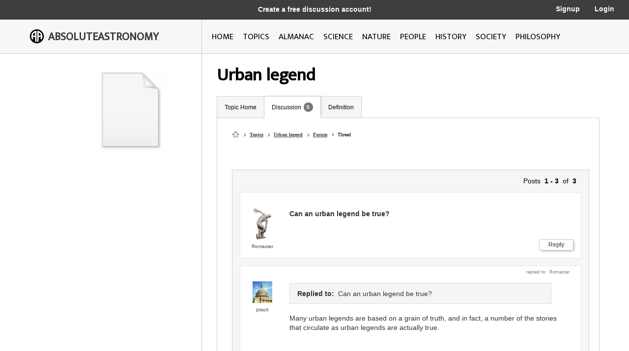

--- FILE ---
content_type: text/html; charset=utf-8
request_url: http://image.absoluteastronomy.com/discussionpost/Can_an_urban_legend_be_true_11481
body_size: 11363
content:
<!DOCTYPE html>
<html>
<head>
    <meta charset="utf-8" />
    <meta name="viewport" content="width=device-width, initial-scale=1">
    <title>Can an urban legend be true?</title>
    <link rel="stylesheet" type="text/css" href="/css/styles.css" />
    <link rel="stylesheet" type="text/css" media="only screen and (max-device-width: 1024px)" href="/css/tablet.css" />
    <link rel="stylesheet" type="text/css" media="only screen and (max-device-width: 736px)" href="/css/phone.css" />
    <link rel="icon" type="image/png" href="/images/favicon.png" sizes="32x32" />
    <script type="text/javascript" src="/scripts/jquery-1.11.3.min.js"></script>
    <script type="text/javascript" src="/scripts/lib.js"></script>
    <script type="text/javascript" src="/scripts/scripts.js"></script>
    
    
</head>
<body>

    <div class="main-container ">
        <div class="header">
            <div class="top-bar black-dark">
                <div class="mobile-logo">
                    <div class="m-logo-image"><img src="/images/logo.png" /></div>
                    <div class="m-logo-text"><a href="/">ABSOLUTEASTRONOMY</a></div>
                </div>
                <div class="signup-links">
                    <div class="signup-message">
                            <a href="/user/Signup">Create a free discussion account!</a>
                    </div>
                        <div class="ls-link signup"><a href="/user/Signup">Signup</a></div>
                        <div class="ls-link login"><a href="/user/login">Login</a></div>
                </div>
                <div onclick="ShowMenu()" class="three-bars"><img src="/images/3bars.png" /></div>
                <div class="mobile-menu">
                    <div onclick="HideMenu()" class="close-menu">x</div>
                    <div class="menu-logo go-link"><img src="/images/logo.png" /></div>
                    <div class="menu-link dark go-link"><a href="/">Home</a></div>
                    <div class="menu-link dark go-link"><a href="/SearchMobile">Search</a></div>
                    <div class="menu-link go-link"><a href="/topiclist">Topics</a></div>
                    
                    <div class="menu-link go-link"><a href="/almanac">Almanac</a></div>
                    <div class="menu-link go-link"><a href="/science">Science</a></div>
                    <div class="menu-link go-link"><a href="/nature">Nature</a></div>
                    <div class="menu-link go-link"><a href="/people">People</a></div>
                    <div class="menu-link go-link"><a href="/history">History</a></div>
                    <div class="menu-link go-link"><a href="/society">Society</a></div>
                        <div class="menu-link dark go-link"><a href="/user/Signup">Signup</a></div>
                        <div class="menu-link dark go-link"><a href="/user/login">Login</a></div>
                </div>
            </div>

            <div class="bottom-bar"></div>
            <div class="bottom-bar-middle main-content-container">
                <div class="logo left-col">
                    <div class="logo-image"><img src="/images/logo.png" /></div>
                    <div class="logo-text"><a href="/">ABSOLUTEASTRONOMY</a></div>
                </div>
                <div class="nav-bar right-col">
                    <div class="nb-link "><a id="home-link" href="/">HOME</a></div>
                    <div class="nb-link "><a id="topics-link" href="/topiclist">TOPICS</a></div>
                    
                    <div class="nb-link "><a id="almanac-link" href="/almanac">ALMANAC</a></div>
                    <div class="nb-link "><a id="science-link" href="/science">SCIENCE</a></div>
                    <div class="nb-link "><a id="nature-link" href="/nature">NATURE</a></div>
                    <div class="nb-link "><a id="people-link" href="/people">PEOPLE</a></div>
                    <div class="nb-link "><a id="history-link" href="/history">HISTORY</a></div>
                    <div class="nb-link "><a id="society-link" href="/society">SOCIETY</a></div>
                    <div class="nb-link "><a id="philosophy-link" href="/philosophy">PHILOSOPHY</a></div>
                </div>
            </div>
        </div>
        <div class="hover-menu"></div>
        <div class="main-content-container">
            

<div class="left-col main-content topic-page">
    <div class="main-topic-image"><img onerror="this.src = 'http://image.absoluteastronomy.com/images/topicimages/noimage.gif'" src="http://image.absoluteastronomy.com/images//topicimages/noimage.gif" /></div>
    <div class="ad-skyscraper">

    <script async src="//pagead2.googlesyndication.com/pagead/js/adsbygoogle.js"></script>
    <!-- AbsoluteAstronomy skyscraper -->
    <ins class="adsbygoogle"
        style="display:inline-block;width:160px;height:600px"
        data-ad-client="ca-pub-2057283477293842"
        data-ad-slot="1255811897"></ins>
    <script>
        (adsbygoogle = window.adsbygoogle || []).push({});
    </script>
    </div>
</div>
<div class="right-col main-content topic-page">
    <div class="topic-title">Urban legend</div>
    <div class="topic-tabs">
        <div class="topic-tab  go-link"><a href="/topics/Urban_legend">Topic Home</a></div>
        <div class="topic-tab selected go-link"><a href="/discussion/Urban_legend">Discussion<div class="num-threads-circle ">5</div></a></div>
                            <div class="topic-tab  go-link"><a href="/definition/Urban_legend">Definition</a></div>
    </div>
    <div class="topic-content">


<script type="text/javascript">
    $(document).ready(function () {
        
    });
</script>

<div class="bread-crumbs">
    <a class="home-icon" href="/">&nbsp;</a>
    <a class="triangle" href="/topiclist">Topics</a>
    <a class="triangle" href="/topics/Urban_legend">Urban legend</a>
    <a class="triangle" href="/discussion/Urban_legend">Forum</a>
    <span class="bread-crumbs-last">Thread</span>
</div>

<div class="thread-subject"></div>
<div class="thread">
    <div class="paging">Posts&nbsp;&nbsp;<b>1 - 3</b>&nbsp;&nbsp;of&nbsp;&nbsp;<b>3</b></div>
    <div class="post">
        <div class="user">
            <div class="user-image"><img src="/images/usericons/15.gif" /></div>
            <div class="user-name">Romaster</div>
        </div>
        <div id="11481-posttext" class="post-text bold">Can an urban legend be true?</div>
        <div id="11481-box" class="edit-box">
            <textarea id="11481-input" name="post-text" maxlength="3000"></textarea>
            <div onclick="StorePost('11481', '1666321')" class="edit-button">Save</div>
            <div onclick="HideEditBox('11481')" class="edit-button">Cancel</div>
            <div id="11481-message" class="post-message"></div>
        </div>
        <div class="button-box">
            <div onclick="ShowEditBox('11481', 'reply', 0)" class="post-button">Reply</div>
        </div>
    </div>
    <div class="post">
 <div class="replied-to">replied to:&nbsp;&nbsp;Romaster</div>         <div class="user">
            <div class="user-image"><img src="/images/usericons/9.gif" /></div>
            <div class="user-name">jstack</div>
        </div>
        <div class="replied-to-container">
            <div onclick="ShowRepliedToText('11481', '11482')" class="replied-to-button" style="display:none"><img id="11482-ec-button" src="/images/icons/expand_button.gif" /></div>
            <div id="11482-replytext" class="replied-to-text" data-content="&lt;b&gt;Replied to:&lt;/b&gt;&amp;nbsp;&amp;nbsp;Can an urban legend be true?" style="padding-left:5px"><b>Replied to:</b>&nbsp;&nbsp;Can an urban legend be true?</div>
        </div>
        <div id="11482-posttext" class="post-text ">Many urban legends are based on a grain of truth, and in fact, a number of the stories that circulate as urban legends are actually true.</div>
        <div id="11482-box" class="edit-box">
            <textarea id="11482-input" name="post-text" maxlength="3000"></textarea>
            <div onclick="StorePost('11482', '1666321')" class="edit-button">Save</div>
            <div onclick="HideEditBox('11482')" class="edit-button">Cancel</div>
            <div id="11482-message" class="post-message"></div>
        </div>
        <div class="button-box">
            <div onclick="ShowEditBox('11482', 'reply', 0)" class="post-button">Reply</div>
        </div>
    </div>
    <div class="post">
 <div class="replied-to">replied to:&nbsp;&nbsp;jstack</div>         <div class="user">
            <div class="user-image"><img src="/images/usericons/27.gif" /></div>
            <div class="user-name">mahir</div>
        </div>
        <div class="replied-to-container">
            <div onclick="ShowRepliedToText('11482', '11483')" class="replied-to-button" style=""><img id="11483-ec-button" src="/images/icons/expand_button.gif" /></div>
            <div id="11483-replytext" class="replied-to-text" data-content="&lt;b&gt;Replied to:&lt;/b&gt;&amp;nbsp;&amp;nbsp;Many urban legends are based on a grain of truth, and..." style=""><b>Replied to:</b>&nbsp;&nbsp;Many urban legends are based on a grain of truth, and...</div>
        </div>
        <div id="11483-posttext" class="post-text ">Nevertheless many urban legends are completely bogus stories that somebody made up.  The Internet makes this sort of thing easy.</div>
        <div id="11483-box" class="edit-box">
            <textarea id="11483-input" name="post-text" maxlength="3000"></textarea>
            <div onclick="StorePost('11483', '1666321')" class="edit-button">Save</div>
            <div onclick="HideEditBox('11483')" class="edit-button">Cancel</div>
            <div id="11483-message" class="post-message"></div>
        </div>
        <div class="button-box">
            <div onclick="ShowEditBox('11483', 'reply', 0)" class="post-button">Reply</div>
        </div>
    </div>
</div>
<div class="thread-paging">
    
</div>    </div>
</div>

        </div>
        <div class="footer">
            <a href="http://www.silverdaleinteractive.com/">Silverdale Interactive</a> © 2026.  All Rights Reserved.
        </div>
    </div>
    <div class="opacity-panel">&nbsp;</div>

    <!-- Global site tag (gtag.js) - Google Analytics --><div class="dialog-wrapper">
        <div id="dialog1" class="dialog-pane">
            <div onclick="CloseDialog()" class="close-dialog button">x</div>
            <img class="dialog-logo" src="/images/logo.png" />
            <div class="line"></div>
            <div id="dialog-panel">
                <div class="dialog-title"></div>
                <div class="dialog-content"></div>
                <div class="ok-button-wrapper"><div onclick="CloseDialog()" class="ok-button">OK</div></div>
            </div>
        </div>
    </div>
        <script async src="https://www.googletagmanager.com/gtag/js?id=UA-395964-1"></script>
        <script>
            window.dataLayer = window.dataLayer || [];
            function gtag() { dataLayer.push(arguments); }
            gtag('js', new Date());

            gtag('config', 'UA-395964-1');
        </script>
</body>
</html>


--- FILE ---
content_type: text/html; charset=utf-8
request_url: https://www.google.com/recaptcha/api2/aframe
body_size: 267
content:
<!DOCTYPE HTML><html><head><meta http-equiv="content-type" content="text/html; charset=UTF-8"></head><body><script nonce="vcL4e7bgByfvIG-Cl8uZRA">/** Anti-fraud and anti-abuse applications only. See google.com/recaptcha */ try{var clients={'sodar':'https://pagead2.googlesyndication.com/pagead/sodar?'};window.addEventListener("message",function(a){try{if(a.source===window.parent){var b=JSON.parse(a.data);var c=clients[b['id']];if(c){var d=document.createElement('img');d.src=c+b['params']+'&rc='+(localStorage.getItem("rc::a")?sessionStorage.getItem("rc::b"):"");window.document.body.appendChild(d);sessionStorage.setItem("rc::e",parseInt(sessionStorage.getItem("rc::e")||0)+1);localStorage.setItem("rc::h",'1769019974330');}}}catch(b){}});window.parent.postMessage("_grecaptcha_ready", "*");}catch(b){}</script></body></html>